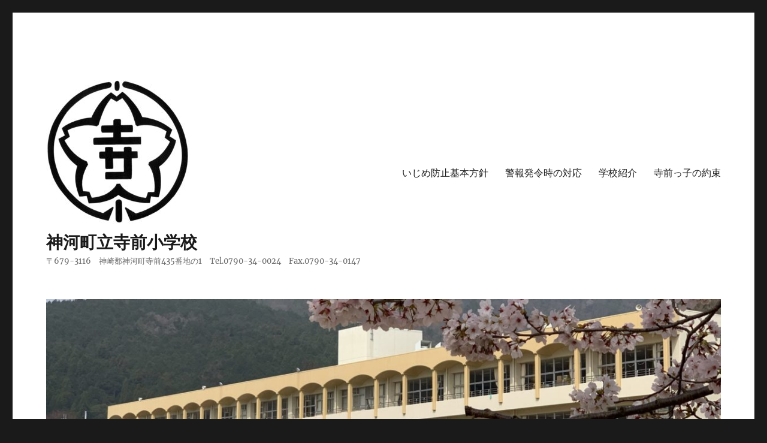

--- FILE ---
content_type: text/html; charset=UTF-8
request_url: https://kamikawa.ed.jp/teramae/?m=202211
body_size: 78872
content:
<!DOCTYPE html>
<html lang="ja" class="no-js">
<head>
	<meta charset="UTF-8">
	<meta name="viewport" content="width=device-width, initial-scale=1.0">
	<link rel="profile" href="https://gmpg.org/xfn/11">
		<script>(function(html){html.className = html.className.replace(/\bno-js\b/,'js')})(document.documentElement);</script>
<title>2022年11月 &#8211; 神河町立寺前小学校</title>
<meta name='robots' content='max-image-preview:large' />
	<style>img:is([sizes="auto" i], [sizes^="auto," i]) { contain-intrinsic-size: 3000px 1500px }</style>
	<link rel="alternate" type="application/rss+xml" title="神河町立寺前小学校 &raquo; フィード" href="https://kamikawa.ed.jp/teramae/?feed=rss2" />
<link rel="alternate" type="application/rss+xml" title="神河町立寺前小学校 &raquo; コメントフィード" href="https://kamikawa.ed.jp/teramae/?feed=comments-rss2" />
<script>
window._wpemojiSettings = {"baseUrl":"https:\/\/s.w.org\/images\/core\/emoji\/16.0.1\/72x72\/","ext":".png","svgUrl":"https:\/\/s.w.org\/images\/core\/emoji\/16.0.1\/svg\/","svgExt":".svg","source":{"concatemoji":"https:\/\/kamikawa.ed.jp\/teramae\/wp-includes\/js\/wp-emoji-release.min.js?ver=6.8.3"}};
/*! This file is auto-generated */
!function(s,n){var o,i,e;function c(e){try{var t={supportTests:e,timestamp:(new Date).valueOf()};sessionStorage.setItem(o,JSON.stringify(t))}catch(e){}}function p(e,t,n){e.clearRect(0,0,e.canvas.width,e.canvas.height),e.fillText(t,0,0);var t=new Uint32Array(e.getImageData(0,0,e.canvas.width,e.canvas.height).data),a=(e.clearRect(0,0,e.canvas.width,e.canvas.height),e.fillText(n,0,0),new Uint32Array(e.getImageData(0,0,e.canvas.width,e.canvas.height).data));return t.every(function(e,t){return e===a[t]})}function u(e,t){e.clearRect(0,0,e.canvas.width,e.canvas.height),e.fillText(t,0,0);for(var n=e.getImageData(16,16,1,1),a=0;a<n.data.length;a++)if(0!==n.data[a])return!1;return!0}function f(e,t,n,a){switch(t){case"flag":return n(e,"\ud83c\udff3\ufe0f\u200d\u26a7\ufe0f","\ud83c\udff3\ufe0f\u200b\u26a7\ufe0f")?!1:!n(e,"\ud83c\udde8\ud83c\uddf6","\ud83c\udde8\u200b\ud83c\uddf6")&&!n(e,"\ud83c\udff4\udb40\udc67\udb40\udc62\udb40\udc65\udb40\udc6e\udb40\udc67\udb40\udc7f","\ud83c\udff4\u200b\udb40\udc67\u200b\udb40\udc62\u200b\udb40\udc65\u200b\udb40\udc6e\u200b\udb40\udc67\u200b\udb40\udc7f");case"emoji":return!a(e,"\ud83e\udedf")}return!1}function g(e,t,n,a){var r="undefined"!=typeof WorkerGlobalScope&&self instanceof WorkerGlobalScope?new OffscreenCanvas(300,150):s.createElement("canvas"),o=r.getContext("2d",{willReadFrequently:!0}),i=(o.textBaseline="top",o.font="600 32px Arial",{});return e.forEach(function(e){i[e]=t(o,e,n,a)}),i}function t(e){var t=s.createElement("script");t.src=e,t.defer=!0,s.head.appendChild(t)}"undefined"!=typeof Promise&&(o="wpEmojiSettingsSupports",i=["flag","emoji"],n.supports={everything:!0,everythingExceptFlag:!0},e=new Promise(function(e){s.addEventListener("DOMContentLoaded",e,{once:!0})}),new Promise(function(t){var n=function(){try{var e=JSON.parse(sessionStorage.getItem(o));if("object"==typeof e&&"number"==typeof e.timestamp&&(new Date).valueOf()<e.timestamp+604800&&"object"==typeof e.supportTests)return e.supportTests}catch(e){}return null}();if(!n){if("undefined"!=typeof Worker&&"undefined"!=typeof OffscreenCanvas&&"undefined"!=typeof URL&&URL.createObjectURL&&"undefined"!=typeof Blob)try{var e="postMessage("+g.toString()+"("+[JSON.stringify(i),f.toString(),p.toString(),u.toString()].join(",")+"));",a=new Blob([e],{type:"text/javascript"}),r=new Worker(URL.createObjectURL(a),{name:"wpTestEmojiSupports"});return void(r.onmessage=function(e){c(n=e.data),r.terminate(),t(n)})}catch(e){}c(n=g(i,f,p,u))}t(n)}).then(function(e){for(var t in e)n.supports[t]=e[t],n.supports.everything=n.supports.everything&&n.supports[t],"flag"!==t&&(n.supports.everythingExceptFlag=n.supports.everythingExceptFlag&&n.supports[t]);n.supports.everythingExceptFlag=n.supports.everythingExceptFlag&&!n.supports.flag,n.DOMReady=!1,n.readyCallback=function(){n.DOMReady=!0}}).then(function(){return e}).then(function(){var e;n.supports.everything||(n.readyCallback(),(e=n.source||{}).concatemoji?t(e.concatemoji):e.wpemoji&&e.twemoji&&(t(e.twemoji),t(e.wpemoji)))}))}((window,document),window._wpemojiSettings);
</script>
<style id='wp-emoji-styles-inline-css'>

	img.wp-smiley, img.emoji {
		display: inline !important;
		border: none !important;
		box-shadow: none !important;
		height: 1em !important;
		width: 1em !important;
		margin: 0 0.07em !important;
		vertical-align: -0.1em !important;
		background: none !important;
		padding: 0 !important;
	}
</style>
<link rel='stylesheet' id='wp-block-library-css' href='https://kamikawa.ed.jp/teramae/wp-includes/css/dist/block-library/style.min.css?ver=6.8.3' media='all' />
<style id='wp-block-library-theme-inline-css'>
.wp-block-audio :where(figcaption){color:#555;font-size:13px;text-align:center}.is-dark-theme .wp-block-audio :where(figcaption){color:#ffffffa6}.wp-block-audio{margin:0 0 1em}.wp-block-code{border:1px solid #ccc;border-radius:4px;font-family:Menlo,Consolas,monaco,monospace;padding:.8em 1em}.wp-block-embed :where(figcaption){color:#555;font-size:13px;text-align:center}.is-dark-theme .wp-block-embed :where(figcaption){color:#ffffffa6}.wp-block-embed{margin:0 0 1em}.blocks-gallery-caption{color:#555;font-size:13px;text-align:center}.is-dark-theme .blocks-gallery-caption{color:#ffffffa6}:root :where(.wp-block-image figcaption){color:#555;font-size:13px;text-align:center}.is-dark-theme :root :where(.wp-block-image figcaption){color:#ffffffa6}.wp-block-image{margin:0 0 1em}.wp-block-pullquote{border-bottom:4px solid;border-top:4px solid;color:currentColor;margin-bottom:1.75em}.wp-block-pullquote cite,.wp-block-pullquote footer,.wp-block-pullquote__citation{color:currentColor;font-size:.8125em;font-style:normal;text-transform:uppercase}.wp-block-quote{border-left:.25em solid;margin:0 0 1.75em;padding-left:1em}.wp-block-quote cite,.wp-block-quote footer{color:currentColor;font-size:.8125em;font-style:normal;position:relative}.wp-block-quote:where(.has-text-align-right){border-left:none;border-right:.25em solid;padding-left:0;padding-right:1em}.wp-block-quote:where(.has-text-align-center){border:none;padding-left:0}.wp-block-quote.is-large,.wp-block-quote.is-style-large,.wp-block-quote:where(.is-style-plain){border:none}.wp-block-search .wp-block-search__label{font-weight:700}.wp-block-search__button{border:1px solid #ccc;padding:.375em .625em}:where(.wp-block-group.has-background){padding:1.25em 2.375em}.wp-block-separator.has-css-opacity{opacity:.4}.wp-block-separator{border:none;border-bottom:2px solid;margin-left:auto;margin-right:auto}.wp-block-separator.has-alpha-channel-opacity{opacity:1}.wp-block-separator:not(.is-style-wide):not(.is-style-dots){width:100px}.wp-block-separator.has-background:not(.is-style-dots){border-bottom:none;height:1px}.wp-block-separator.has-background:not(.is-style-wide):not(.is-style-dots){height:2px}.wp-block-table{margin:0 0 1em}.wp-block-table td,.wp-block-table th{word-break:normal}.wp-block-table :where(figcaption){color:#555;font-size:13px;text-align:center}.is-dark-theme .wp-block-table :where(figcaption){color:#ffffffa6}.wp-block-video :where(figcaption){color:#555;font-size:13px;text-align:center}.is-dark-theme .wp-block-video :where(figcaption){color:#ffffffa6}.wp-block-video{margin:0 0 1em}:root :where(.wp-block-template-part.has-background){margin-bottom:0;margin-top:0;padding:1.25em 2.375em}
</style>
<style id='classic-theme-styles-inline-css'>
/*! This file is auto-generated */
.wp-block-button__link{color:#fff;background-color:#32373c;border-radius:9999px;box-shadow:none;text-decoration:none;padding:calc(.667em + 2px) calc(1.333em + 2px);font-size:1.125em}.wp-block-file__button{background:#32373c;color:#fff;text-decoration:none}
</style>
<style id='global-styles-inline-css'>
:root{--wp--preset--aspect-ratio--square: 1;--wp--preset--aspect-ratio--4-3: 4/3;--wp--preset--aspect-ratio--3-4: 3/4;--wp--preset--aspect-ratio--3-2: 3/2;--wp--preset--aspect-ratio--2-3: 2/3;--wp--preset--aspect-ratio--16-9: 16/9;--wp--preset--aspect-ratio--9-16: 9/16;--wp--preset--color--black: #000000;--wp--preset--color--cyan-bluish-gray: #abb8c3;--wp--preset--color--white: #fff;--wp--preset--color--pale-pink: #f78da7;--wp--preset--color--vivid-red: #cf2e2e;--wp--preset--color--luminous-vivid-orange: #ff6900;--wp--preset--color--luminous-vivid-amber: #fcb900;--wp--preset--color--light-green-cyan: #7bdcb5;--wp--preset--color--vivid-green-cyan: #00d084;--wp--preset--color--pale-cyan-blue: #8ed1fc;--wp--preset--color--vivid-cyan-blue: #0693e3;--wp--preset--color--vivid-purple: #9b51e0;--wp--preset--color--dark-gray: #1a1a1a;--wp--preset--color--medium-gray: #686868;--wp--preset--color--light-gray: #e5e5e5;--wp--preset--color--blue-gray: #4d545c;--wp--preset--color--bright-blue: #007acc;--wp--preset--color--light-blue: #9adffd;--wp--preset--color--dark-brown: #402b30;--wp--preset--color--medium-brown: #774e24;--wp--preset--color--dark-red: #640c1f;--wp--preset--color--bright-red: #ff675f;--wp--preset--color--yellow: #ffef8e;--wp--preset--gradient--vivid-cyan-blue-to-vivid-purple: linear-gradient(135deg,rgba(6,147,227,1) 0%,rgb(155,81,224) 100%);--wp--preset--gradient--light-green-cyan-to-vivid-green-cyan: linear-gradient(135deg,rgb(122,220,180) 0%,rgb(0,208,130) 100%);--wp--preset--gradient--luminous-vivid-amber-to-luminous-vivid-orange: linear-gradient(135deg,rgba(252,185,0,1) 0%,rgba(255,105,0,1) 100%);--wp--preset--gradient--luminous-vivid-orange-to-vivid-red: linear-gradient(135deg,rgba(255,105,0,1) 0%,rgb(207,46,46) 100%);--wp--preset--gradient--very-light-gray-to-cyan-bluish-gray: linear-gradient(135deg,rgb(238,238,238) 0%,rgb(169,184,195) 100%);--wp--preset--gradient--cool-to-warm-spectrum: linear-gradient(135deg,rgb(74,234,220) 0%,rgb(151,120,209) 20%,rgb(207,42,186) 40%,rgb(238,44,130) 60%,rgb(251,105,98) 80%,rgb(254,248,76) 100%);--wp--preset--gradient--blush-light-purple: linear-gradient(135deg,rgb(255,206,236) 0%,rgb(152,150,240) 100%);--wp--preset--gradient--blush-bordeaux: linear-gradient(135deg,rgb(254,205,165) 0%,rgb(254,45,45) 50%,rgb(107,0,62) 100%);--wp--preset--gradient--luminous-dusk: linear-gradient(135deg,rgb(255,203,112) 0%,rgb(199,81,192) 50%,rgb(65,88,208) 100%);--wp--preset--gradient--pale-ocean: linear-gradient(135deg,rgb(255,245,203) 0%,rgb(182,227,212) 50%,rgb(51,167,181) 100%);--wp--preset--gradient--electric-grass: linear-gradient(135deg,rgb(202,248,128) 0%,rgb(113,206,126) 100%);--wp--preset--gradient--midnight: linear-gradient(135deg,rgb(2,3,129) 0%,rgb(40,116,252) 100%);--wp--preset--font-size--small: 13px;--wp--preset--font-size--medium: 20px;--wp--preset--font-size--large: 36px;--wp--preset--font-size--x-large: 42px;--wp--preset--spacing--20: 0.44rem;--wp--preset--spacing--30: 0.67rem;--wp--preset--spacing--40: 1rem;--wp--preset--spacing--50: 1.5rem;--wp--preset--spacing--60: 2.25rem;--wp--preset--spacing--70: 3.38rem;--wp--preset--spacing--80: 5.06rem;--wp--preset--shadow--natural: 6px 6px 9px rgba(0, 0, 0, 0.2);--wp--preset--shadow--deep: 12px 12px 50px rgba(0, 0, 0, 0.4);--wp--preset--shadow--sharp: 6px 6px 0px rgba(0, 0, 0, 0.2);--wp--preset--shadow--outlined: 6px 6px 0px -3px rgba(255, 255, 255, 1), 6px 6px rgba(0, 0, 0, 1);--wp--preset--shadow--crisp: 6px 6px 0px rgba(0, 0, 0, 1);}:where(.is-layout-flex){gap: 0.5em;}:where(.is-layout-grid){gap: 0.5em;}body .is-layout-flex{display: flex;}.is-layout-flex{flex-wrap: wrap;align-items: center;}.is-layout-flex > :is(*, div){margin: 0;}body .is-layout-grid{display: grid;}.is-layout-grid > :is(*, div){margin: 0;}:where(.wp-block-columns.is-layout-flex){gap: 2em;}:where(.wp-block-columns.is-layout-grid){gap: 2em;}:where(.wp-block-post-template.is-layout-flex){gap: 1.25em;}:where(.wp-block-post-template.is-layout-grid){gap: 1.25em;}.has-black-color{color: var(--wp--preset--color--black) !important;}.has-cyan-bluish-gray-color{color: var(--wp--preset--color--cyan-bluish-gray) !important;}.has-white-color{color: var(--wp--preset--color--white) !important;}.has-pale-pink-color{color: var(--wp--preset--color--pale-pink) !important;}.has-vivid-red-color{color: var(--wp--preset--color--vivid-red) !important;}.has-luminous-vivid-orange-color{color: var(--wp--preset--color--luminous-vivid-orange) !important;}.has-luminous-vivid-amber-color{color: var(--wp--preset--color--luminous-vivid-amber) !important;}.has-light-green-cyan-color{color: var(--wp--preset--color--light-green-cyan) !important;}.has-vivid-green-cyan-color{color: var(--wp--preset--color--vivid-green-cyan) !important;}.has-pale-cyan-blue-color{color: var(--wp--preset--color--pale-cyan-blue) !important;}.has-vivid-cyan-blue-color{color: var(--wp--preset--color--vivid-cyan-blue) !important;}.has-vivid-purple-color{color: var(--wp--preset--color--vivid-purple) !important;}.has-black-background-color{background-color: var(--wp--preset--color--black) !important;}.has-cyan-bluish-gray-background-color{background-color: var(--wp--preset--color--cyan-bluish-gray) !important;}.has-white-background-color{background-color: var(--wp--preset--color--white) !important;}.has-pale-pink-background-color{background-color: var(--wp--preset--color--pale-pink) !important;}.has-vivid-red-background-color{background-color: var(--wp--preset--color--vivid-red) !important;}.has-luminous-vivid-orange-background-color{background-color: var(--wp--preset--color--luminous-vivid-orange) !important;}.has-luminous-vivid-amber-background-color{background-color: var(--wp--preset--color--luminous-vivid-amber) !important;}.has-light-green-cyan-background-color{background-color: var(--wp--preset--color--light-green-cyan) !important;}.has-vivid-green-cyan-background-color{background-color: var(--wp--preset--color--vivid-green-cyan) !important;}.has-pale-cyan-blue-background-color{background-color: var(--wp--preset--color--pale-cyan-blue) !important;}.has-vivid-cyan-blue-background-color{background-color: var(--wp--preset--color--vivid-cyan-blue) !important;}.has-vivid-purple-background-color{background-color: var(--wp--preset--color--vivid-purple) !important;}.has-black-border-color{border-color: var(--wp--preset--color--black) !important;}.has-cyan-bluish-gray-border-color{border-color: var(--wp--preset--color--cyan-bluish-gray) !important;}.has-white-border-color{border-color: var(--wp--preset--color--white) !important;}.has-pale-pink-border-color{border-color: var(--wp--preset--color--pale-pink) !important;}.has-vivid-red-border-color{border-color: var(--wp--preset--color--vivid-red) !important;}.has-luminous-vivid-orange-border-color{border-color: var(--wp--preset--color--luminous-vivid-orange) !important;}.has-luminous-vivid-amber-border-color{border-color: var(--wp--preset--color--luminous-vivid-amber) !important;}.has-light-green-cyan-border-color{border-color: var(--wp--preset--color--light-green-cyan) !important;}.has-vivid-green-cyan-border-color{border-color: var(--wp--preset--color--vivid-green-cyan) !important;}.has-pale-cyan-blue-border-color{border-color: var(--wp--preset--color--pale-cyan-blue) !important;}.has-vivid-cyan-blue-border-color{border-color: var(--wp--preset--color--vivid-cyan-blue) !important;}.has-vivid-purple-border-color{border-color: var(--wp--preset--color--vivid-purple) !important;}.has-vivid-cyan-blue-to-vivid-purple-gradient-background{background: var(--wp--preset--gradient--vivid-cyan-blue-to-vivid-purple) !important;}.has-light-green-cyan-to-vivid-green-cyan-gradient-background{background: var(--wp--preset--gradient--light-green-cyan-to-vivid-green-cyan) !important;}.has-luminous-vivid-amber-to-luminous-vivid-orange-gradient-background{background: var(--wp--preset--gradient--luminous-vivid-amber-to-luminous-vivid-orange) !important;}.has-luminous-vivid-orange-to-vivid-red-gradient-background{background: var(--wp--preset--gradient--luminous-vivid-orange-to-vivid-red) !important;}.has-very-light-gray-to-cyan-bluish-gray-gradient-background{background: var(--wp--preset--gradient--very-light-gray-to-cyan-bluish-gray) !important;}.has-cool-to-warm-spectrum-gradient-background{background: var(--wp--preset--gradient--cool-to-warm-spectrum) !important;}.has-blush-light-purple-gradient-background{background: var(--wp--preset--gradient--blush-light-purple) !important;}.has-blush-bordeaux-gradient-background{background: var(--wp--preset--gradient--blush-bordeaux) !important;}.has-luminous-dusk-gradient-background{background: var(--wp--preset--gradient--luminous-dusk) !important;}.has-pale-ocean-gradient-background{background: var(--wp--preset--gradient--pale-ocean) !important;}.has-electric-grass-gradient-background{background: var(--wp--preset--gradient--electric-grass) !important;}.has-midnight-gradient-background{background: var(--wp--preset--gradient--midnight) !important;}.has-small-font-size{font-size: var(--wp--preset--font-size--small) !important;}.has-medium-font-size{font-size: var(--wp--preset--font-size--medium) !important;}.has-large-font-size{font-size: var(--wp--preset--font-size--large) !important;}.has-x-large-font-size{font-size: var(--wp--preset--font-size--x-large) !important;}
:where(.wp-block-post-template.is-layout-flex){gap: 1.25em;}:where(.wp-block-post-template.is-layout-grid){gap: 1.25em;}
:where(.wp-block-columns.is-layout-flex){gap: 2em;}:where(.wp-block-columns.is-layout-grid){gap: 2em;}
:root :where(.wp-block-pullquote){font-size: 1.5em;line-height: 1.6;}
</style>
<link rel='stylesheet' id='twentysixteen-fonts-css' href='https://kamikawa.ed.jp/teramae/wp-content/themes/twentysixteen/fonts/merriweather-plus-montserrat-plus-inconsolata.css?ver=20230328' media='all' />
<link rel='stylesheet' id='genericons-css' href='https://kamikawa.ed.jp/teramae/wp-content/themes/twentysixteen/genericons/genericons.css?ver=20201208' media='all' />
<link rel='stylesheet' id='twentysixteen-style-css' href='https://kamikawa.ed.jp/teramae/wp-content/themes/twentysixteen/style.css?ver=20250715' media='all' />
<link rel='stylesheet' id='twentysixteen-block-style-css' href='https://kamikawa.ed.jp/teramae/wp-content/themes/twentysixteen/css/blocks.css?ver=20240817' media='all' />
<!--[if lt IE 10]>
<link rel='stylesheet' id='twentysixteen-ie-css' href='https://kamikawa.ed.jp/teramae/wp-content/themes/twentysixteen/css/ie.css?ver=20170530' media='all' />
<![endif]-->
<!--[if lt IE 9]>
<link rel='stylesheet' id='twentysixteen-ie8-css' href='https://kamikawa.ed.jp/teramae/wp-content/themes/twentysixteen/css/ie8.css?ver=20170530' media='all' />
<![endif]-->
<!--[if lt IE 8]>
<link rel='stylesheet' id='twentysixteen-ie7-css' href='https://kamikawa.ed.jp/teramae/wp-content/themes/twentysixteen/css/ie7.css?ver=20170530' media='all' />
<![endif]-->
<!--[if lt IE 9]>
<script src="https://kamikawa.ed.jp/teramae/wp-content/themes/twentysixteen/js/html5.js?ver=3.7.3" id="twentysixteen-html5-js"></script>
<![endif]-->
<script src="https://kamikawa.ed.jp/teramae/wp-includes/js/jquery/jquery.min.js?ver=3.7.1" id="jquery-core-js"></script>
<script src="https://kamikawa.ed.jp/teramae/wp-includes/js/jquery/jquery-migrate.min.js?ver=3.4.1" id="jquery-migrate-js"></script>
<script id="twentysixteen-script-js-extra">
var screenReaderText = {"expand":"\u30b5\u30d6\u30e1\u30cb\u30e5\u30fc\u3092\u5c55\u958b","collapse":"\u30b5\u30d6\u30e1\u30cb\u30e5\u30fc\u3092\u9589\u3058\u308b"};
</script>
<script src="https://kamikawa.ed.jp/teramae/wp-content/themes/twentysixteen/js/functions.js?ver=20230629" id="twentysixteen-script-js" defer data-wp-strategy="defer"></script>
<link rel="https://api.w.org/" href="https://kamikawa.ed.jp/teramae/index.php?rest_route=/" /><link rel="EditURI" type="application/rsd+xml" title="RSD" href="https://kamikawa.ed.jp/teramae/xmlrpc.php?rsd" />
<meta name="generator" content="WordPress 6.8.3" />
</head>

<body class="archive date wp-custom-logo wp-embed-responsive wp-theme-twentysixteen no-sidebar hfeed">
<div id="page" class="site">
	<div class="site-inner">
		<a class="skip-link screen-reader-text" href="#content">
			コンテンツへスキップ		</a>

		<header id="masthead" class="site-header">
			<div class="site-header-main">
				<div class="site-branding">
					<a href="https://kamikawa.ed.jp/teramae/" class="custom-logo-link" rel="home"><img width="240" height="240" src="https://kamikawa.ed.jp/teramae/wp-content/uploads/2025/08/cropped-校章-scaled-1.jpg" class="custom-logo" alt="神河町立寺前小学校" decoding="async" fetchpriority="high" srcset="https://kamikawa.ed.jp/teramae/wp-content/uploads/2025/08/cropped-校章-scaled-1.jpg 240w, https://kamikawa.ed.jp/teramae/wp-content/uploads/2025/08/cropped-校章-scaled-1-150x150.jpg 150w" sizes="(max-width: 240px) 85vw, 240px" /></a>																<p class="site-title"><a href="https://kamikawa.ed.jp/teramae/" rel="home" >神河町立寺前小学校</a></p>
												<p class="site-description">〒679-3116　神崎郡神河町寺前435番地の1　Tel.0790-34-0024　Fax.0790-34-0147</p>
									</div><!-- .site-branding -->

									<button id="menu-toggle" class="menu-toggle">メニュー</button>

					<div id="site-header-menu" class="site-header-menu">
													<nav id="site-navigation" class="main-navigation" aria-label="メインメニュー">
								<div class="menu-%e3%83%a1%e3%83%8b%e3%83%a5%e3%83%bc-container"><ul id="menu-%e3%83%a1%e3%83%8b%e3%83%a5%e3%83%bc" class="primary-menu"><li id="menu-item-20" class="menu-item menu-item-type-post_type menu-item-object-page menu-item-20"><a href="https://kamikawa.ed.jp/teramae/?page_id=16">いじめ防止基本方針</a></li>
<li id="menu-item-30" class="menu-item menu-item-type-post_type menu-item-object-page menu-item-30"><a href="https://kamikawa.ed.jp/teramae/?page_id=21">警報発令時の対応</a></li>
<li id="menu-item-32" class="menu-item menu-item-type-post_type menu-item-object-page menu-item-32"><a href="https://kamikawa.ed.jp/teramae/?page_id=23">学校紹介</a></li>
<li id="menu-item-288" class="menu-item menu-item-type-post_type menu-item-object-page menu-item-288"><a href="https://kamikawa.ed.jp/teramae/?page_id=286">寺前っ子の約束</a></li>
</ul></div>							</nav><!-- .main-navigation -->
						
											</div><!-- .site-header-menu -->
							</div><!-- .site-header-main -->

											<div class="header-image">
					<a href="https://kamikawa.ed.jp/teramae/" rel="home" >
						<img src="https://kamikawa.ed.jp/teramae/wp-content/uploads/2021/04/cropped-IMG_0225-scaled-1.jpg" width="1200" height="279" alt="神河町立寺前小学校" sizes="(max-width: 709px) 85vw, (max-width: 909px) 81vw, (max-width: 1362px) 88vw, 1200px" srcset="https://kamikawa.ed.jp/teramae/wp-content/uploads/2021/04/cropped-IMG_0225-scaled-1.jpg 1200w, https://kamikawa.ed.jp/teramae/wp-content/uploads/2021/04/cropped-IMG_0225-scaled-1-300x70.jpg 300w, https://kamikawa.ed.jp/teramae/wp-content/uploads/2021/04/cropped-IMG_0225-scaled-1-1024x238.jpg 1024w, https://kamikawa.ed.jp/teramae/wp-content/uploads/2021/04/cropped-IMG_0225-scaled-1-768x179.jpg 768w" decoding="async" />					</a>
				</div><!-- .header-image -->
					</header><!-- .site-header -->

		<div id="content" class="site-content">

	<div id="primary" class="content-area">
		<main id="main" class="site-main">

		
			<header class="page-header">
				<h1 class="page-title">月: <span>2022年11月</span></h1>			</header><!-- .page-header -->

			
<article id="post-2825" class="post-2825 post type-post status-publish format-standard hentry category-uncategorized">
	<header class="entry-header">
		
		<h2 class="entry-title"><a href="https://kamikawa.ed.jp/teramae/?p=2825" rel="bookmark">３年　校外学習</a></h2>	</header><!-- .entry-header -->

	
	
	<div class="entry-content">
		
<p>３年生は「ひめじ防災プラザ」に行ってきました。</p>



<p>わたしたちが住んでいる神崎郡から１１９番の電話をかけるとまずここにかかります。</p>



<p>わたしたちのくらしを守ってくださる消防署の方々の仕事の様子を見学させていただきました。</p>



<p>児童はお話を聞きながら、改めて大変な仕事だと知りました。</p>



<p>昼からは、姫路自然観察の森へ自然探しに行きました。</p>



<p>夏に行ったときよりも季節が変わり、また違った森の様子を観察することができました。</p>



<p>学んだことを今後の学習にいかしていきます。</p>



<figure class="wp-block-gallery has-nested-images columns-default is-cropped wp-block-gallery-1 is-layout-flex wp-block-gallery-is-layout-flex">
<figure class="wp-block-image size-large"><img decoding="async" width="1024" height="575" data-id="2830" src="https://kamikawa.ed.jp/teramae/wp-content/uploads/2022/11/IMG_9060-1024x575.jpg" alt="" class="wp-image-2830" srcset="https://kamikawa.ed.jp/teramae/wp-content/uploads/2022/11/IMG_9060-1024x575.jpg 1024w, https://kamikawa.ed.jp/teramae/wp-content/uploads/2022/11/IMG_9060-300x169.jpg 300w, https://kamikawa.ed.jp/teramae/wp-content/uploads/2022/11/IMG_9060-768x431.jpg 768w, https://kamikawa.ed.jp/teramae/wp-content/uploads/2022/11/IMG_9060-1536x863.jpg 1536w, https://kamikawa.ed.jp/teramae/wp-content/uploads/2022/11/IMG_9060-2048x1150.jpg 2048w, https://kamikawa.ed.jp/teramae/wp-content/uploads/2022/11/IMG_9060-1200x674.jpg 1200w" sizes="(max-width: 709px) 85vw, (max-width: 909px) 67vw, (max-width: 1362px) 62vw, 840px" /></figure>



<figure class="wp-block-image size-large"><img decoding="async" width="1024" height="575" data-id="2828" src="https://kamikawa.ed.jp/teramae/wp-content/uploads/2022/11/IMG_9064-1024x575.jpg" alt="" class="wp-image-2828" srcset="https://kamikawa.ed.jp/teramae/wp-content/uploads/2022/11/IMG_9064-1024x575.jpg 1024w, https://kamikawa.ed.jp/teramae/wp-content/uploads/2022/11/IMG_9064-300x169.jpg 300w, https://kamikawa.ed.jp/teramae/wp-content/uploads/2022/11/IMG_9064-768x431.jpg 768w, https://kamikawa.ed.jp/teramae/wp-content/uploads/2022/11/IMG_9064-1536x863.jpg 1536w, https://kamikawa.ed.jp/teramae/wp-content/uploads/2022/11/IMG_9064-2048x1150.jpg 2048w, https://kamikawa.ed.jp/teramae/wp-content/uploads/2022/11/IMG_9064-1200x674.jpg 1200w" sizes="(max-width: 709px) 85vw, (max-width: 909px) 67vw, (max-width: 1362px) 62vw, 840px" /></figure>



<figure class="wp-block-image size-large"><img loading="lazy" decoding="async" width="1024" height="575" data-id="2829" src="https://kamikawa.ed.jp/teramae/wp-content/uploads/2022/11/IMG_9083-1024x575.jpg" alt="" class="wp-image-2829" srcset="https://kamikawa.ed.jp/teramae/wp-content/uploads/2022/11/IMG_9083-1024x575.jpg 1024w, https://kamikawa.ed.jp/teramae/wp-content/uploads/2022/11/IMG_9083-300x169.jpg 300w, https://kamikawa.ed.jp/teramae/wp-content/uploads/2022/11/IMG_9083-768x431.jpg 768w, https://kamikawa.ed.jp/teramae/wp-content/uploads/2022/11/IMG_9083-1536x863.jpg 1536w, https://kamikawa.ed.jp/teramae/wp-content/uploads/2022/11/IMG_9083-2048x1150.jpg 2048w, https://kamikawa.ed.jp/teramae/wp-content/uploads/2022/11/IMG_9083-1200x674.jpg 1200w" sizes="auto, (max-width: 709px) 85vw, (max-width: 909px) 67vw, (max-width: 1362px) 62vw, 840px" /></figure>



<figure class="wp-block-image size-large"><img loading="lazy" decoding="async" width="1024" height="575" data-id="2832" src="https://kamikawa.ed.jp/teramae/wp-content/uploads/2022/11/IMG_9108-1024x575.jpg" alt="" class="wp-image-2832" srcset="https://kamikawa.ed.jp/teramae/wp-content/uploads/2022/11/IMG_9108-1024x575.jpg 1024w, https://kamikawa.ed.jp/teramae/wp-content/uploads/2022/11/IMG_9108-300x169.jpg 300w, https://kamikawa.ed.jp/teramae/wp-content/uploads/2022/11/IMG_9108-768x431.jpg 768w, https://kamikawa.ed.jp/teramae/wp-content/uploads/2022/11/IMG_9108-1536x863.jpg 1536w, https://kamikawa.ed.jp/teramae/wp-content/uploads/2022/11/IMG_9108-2048x1150.jpg 2048w, https://kamikawa.ed.jp/teramae/wp-content/uploads/2022/11/IMG_9108-1200x674.jpg 1200w" sizes="auto, (max-width: 709px) 85vw, (max-width: 909px) 67vw, (max-width: 1362px) 62vw, 840px" /></figure>



<figure class="wp-block-image size-large"><img loading="lazy" decoding="async" width="1024" height="575" data-id="2827" src="https://kamikawa.ed.jp/teramae/wp-content/uploads/2022/11/IMG_9095-1024x575.jpg" alt="" class="wp-image-2827" srcset="https://kamikawa.ed.jp/teramae/wp-content/uploads/2022/11/IMG_9095-1024x575.jpg 1024w, https://kamikawa.ed.jp/teramae/wp-content/uploads/2022/11/IMG_9095-300x169.jpg 300w, https://kamikawa.ed.jp/teramae/wp-content/uploads/2022/11/IMG_9095-768x431.jpg 768w, https://kamikawa.ed.jp/teramae/wp-content/uploads/2022/11/IMG_9095-1536x863.jpg 1536w, https://kamikawa.ed.jp/teramae/wp-content/uploads/2022/11/IMG_9095-2048x1150.jpg 2048w, https://kamikawa.ed.jp/teramae/wp-content/uploads/2022/11/IMG_9095-1200x674.jpg 1200w" sizes="auto, (max-width: 709px) 85vw, (max-width: 909px) 67vw, (max-width: 1362px) 62vw, 840px" /></figure>



<figure class="wp-block-image size-large"><img loading="lazy" decoding="async" width="1024" height="575" data-id="2831" src="https://kamikawa.ed.jp/teramae/wp-content/uploads/2022/11/IMG_9081-1024x575.jpg" alt="" class="wp-image-2831" srcset="https://kamikawa.ed.jp/teramae/wp-content/uploads/2022/11/IMG_9081-1024x575.jpg 1024w, https://kamikawa.ed.jp/teramae/wp-content/uploads/2022/11/IMG_9081-300x169.jpg 300w, https://kamikawa.ed.jp/teramae/wp-content/uploads/2022/11/IMG_9081-768x431.jpg 768w, https://kamikawa.ed.jp/teramae/wp-content/uploads/2022/11/IMG_9081-1536x863.jpg 1536w, https://kamikawa.ed.jp/teramae/wp-content/uploads/2022/11/IMG_9081-2048x1150.jpg 2048w, https://kamikawa.ed.jp/teramae/wp-content/uploads/2022/11/IMG_9081-1200x674.jpg 1200w" sizes="auto, (max-width: 709px) 85vw, (max-width: 909px) 67vw, (max-width: 1362px) 62vw, 840px" /></figure>
</figure>
	</div><!-- .entry-content -->

	<footer class="entry-footer">
		<span class="byline"><img alt='' src='https://secure.gravatar.com/avatar/6ddd6925101fcfc4cd5a00ae1c6883058a0d7c8b580b599b91bf37c13d706f7e?s=49&#038;d=mm&#038;r=g' srcset='https://secure.gravatar.com/avatar/6ddd6925101fcfc4cd5a00ae1c6883058a0d7c8b580b599b91bf37c13d706f7e?s=98&#038;d=mm&#038;r=g 2x' class='avatar avatar-49 photo' height='49' width='49' loading='lazy' decoding='async'/><span class="screen-reader-text">投稿者 </span><span class="author vcard"><a class="url fn n" href="https://kamikawa.ed.jp/teramae/?author=1">webmaster-teramae@kamikawa.ed.jp</a></span></span><span class="posted-on"><span class="screen-reader-text">投稿日: </span><a href="https://kamikawa.ed.jp/teramae/?p=2825" rel="bookmark"><time class="entry-date published" datetime="2022-11-30T16:24:17+09:00">2022年11月30日</time><time class="updated" datetime="2022-12-01T16:37:16+09:00">2022年12月1日</time></a></span>			</footer><!-- .entry-footer -->
</article><!-- #post-2825 -->

<article id="post-2806" class="post-2806 post type-post status-publish format-standard hentry category-uncategorized">
	<header class="entry-header">
		
		<h2 class="entry-title"><a href="https://kamikawa.ed.jp/teramae/?p=2806" rel="bookmark">読書タイム</a></h2>	</header><!-- .entry-header -->

	
	
	<div class="entry-content">
		
<p>朝の読書タイムの様子です。</p>



<p>自分の読みたい本を図書室から選んで読んでいます。</p>



<p>静かに読書に取り組み、本の世界を満喫しています。</p>



<figure class="wp-block-gallery has-nested-images columns-default is-cropped wp-block-gallery-2 is-layout-flex wp-block-gallery-is-layout-flex">
<figure class="wp-block-image size-large"><img loading="lazy" decoding="async" width="1024" height="768" data-id="2811" src="https://kamikawa.ed.jp/teramae/wp-content/uploads/2022/11/DSC07257-1024x768.jpg" alt="" class="wp-image-2811" srcset="https://kamikawa.ed.jp/teramae/wp-content/uploads/2022/11/DSC07257-1024x768.jpg 1024w, https://kamikawa.ed.jp/teramae/wp-content/uploads/2022/11/DSC07257-300x225.jpg 300w, https://kamikawa.ed.jp/teramae/wp-content/uploads/2022/11/DSC07257-768x576.jpg 768w, https://kamikawa.ed.jp/teramae/wp-content/uploads/2022/11/DSC07257-1536x1152.jpg 1536w, https://kamikawa.ed.jp/teramae/wp-content/uploads/2022/11/DSC07257-2048x1536.jpg 2048w, https://kamikawa.ed.jp/teramae/wp-content/uploads/2022/11/DSC07257-1200x900.jpg 1200w" sizes="auto, (max-width: 709px) 85vw, (max-width: 909px) 67vw, (max-width: 1362px) 62vw, 840px" /></figure>



<figure class="wp-block-image size-large"><img loading="lazy" decoding="async" width="1024" height="768" data-id="2809" src="https://kamikawa.ed.jp/teramae/wp-content/uploads/2022/11/DSC07258-1024x768.jpg" alt="" class="wp-image-2809" srcset="https://kamikawa.ed.jp/teramae/wp-content/uploads/2022/11/DSC07258-1024x768.jpg 1024w, https://kamikawa.ed.jp/teramae/wp-content/uploads/2022/11/DSC07258-300x225.jpg 300w, https://kamikawa.ed.jp/teramae/wp-content/uploads/2022/11/DSC07258-768x576.jpg 768w, https://kamikawa.ed.jp/teramae/wp-content/uploads/2022/11/DSC07258-1536x1152.jpg 1536w, https://kamikawa.ed.jp/teramae/wp-content/uploads/2022/11/DSC07258-2048x1536.jpg 2048w, https://kamikawa.ed.jp/teramae/wp-content/uploads/2022/11/DSC07258-1200x900.jpg 1200w" sizes="auto, (max-width: 709px) 85vw, (max-width: 909px) 67vw, (max-width: 1362px) 62vw, 840px" /></figure>



<figure class="wp-block-image size-large"><img loading="lazy" decoding="async" width="1024" height="768" data-id="2810" src="https://kamikawa.ed.jp/teramae/wp-content/uploads/2022/11/DSC07261-1024x768.jpg" alt="" class="wp-image-2810" srcset="https://kamikawa.ed.jp/teramae/wp-content/uploads/2022/11/DSC07261-1024x768.jpg 1024w, https://kamikawa.ed.jp/teramae/wp-content/uploads/2022/11/DSC07261-300x225.jpg 300w, https://kamikawa.ed.jp/teramae/wp-content/uploads/2022/11/DSC07261-768x576.jpg 768w, https://kamikawa.ed.jp/teramae/wp-content/uploads/2022/11/DSC07261-1536x1152.jpg 1536w, https://kamikawa.ed.jp/teramae/wp-content/uploads/2022/11/DSC07261-2048x1536.jpg 2048w, https://kamikawa.ed.jp/teramae/wp-content/uploads/2022/11/DSC07261-1200x900.jpg 1200w" sizes="auto, (max-width: 709px) 85vw, (max-width: 909px) 67vw, (max-width: 1362px) 62vw, 840px" /></figure>
</figure>



<p></p>
	</div><!-- .entry-content -->

	<footer class="entry-footer">
		<span class="byline"><img alt='' src='https://secure.gravatar.com/avatar/6ddd6925101fcfc4cd5a00ae1c6883058a0d7c8b580b599b91bf37c13d706f7e?s=49&#038;d=mm&#038;r=g' srcset='https://secure.gravatar.com/avatar/6ddd6925101fcfc4cd5a00ae1c6883058a0d7c8b580b599b91bf37c13d706f7e?s=98&#038;d=mm&#038;r=g 2x' class='avatar avatar-49 photo' height='49' width='49' loading='lazy' decoding='async'/><span class="screen-reader-text">投稿者 </span><span class="author vcard"><a class="url fn n" href="https://kamikawa.ed.jp/teramae/?author=1">webmaster-teramae@kamikawa.ed.jp</a></span></span><span class="posted-on"><span class="screen-reader-text">投稿日: </span><a href="https://kamikawa.ed.jp/teramae/?p=2806" rel="bookmark"><time class="entry-date published" datetime="2022-11-29T16:23:33+09:00">2022年11月29日</time><time class="updated" datetime="2022-12-01T16:25:12+09:00">2022年12月1日</time></a></span>			</footer><!-- .entry-footer -->
</article><!-- #post-2806 -->

<article id="post-2805" class="post-2805 post type-post status-publish format-standard hentry category-uncategorized">
	<header class="entry-header">
		
		<h2 class="entry-title"><a href="https://kamikawa.ed.jp/teramae/?p=2805" rel="bookmark">５・６年　試走</a></h2>	</header><!-- .entry-header -->

	
	
	<div class="entry-content">
		
<p>マラソン大会に向けて試走をしています。</p>



<p>高学年は２㎞の距離を走っていきます。</p>



<p>今日の試走は天気が晴れで、とても走りやすい日でした。</p>



<p>試走ということでしたが、６年生は５年生の時の記録を超えようとがんばりました。</p>



<p>５年生は初めての２㎞の距離を一生懸命走りきりました。</p>



<figure class="wp-block-gallery has-nested-images columns-default is-cropped wp-block-gallery-3 is-layout-flex wp-block-gallery-is-layout-flex">
<figure class="wp-block-image size-large"><img loading="lazy" decoding="async" width="1024" height="768" data-id="2812" src="https://kamikawa.ed.jp/teramae/wp-content/uploads/2022/11/DSC07248-1024x768.jpg" alt="" class="wp-image-2812" srcset="https://kamikawa.ed.jp/teramae/wp-content/uploads/2022/11/DSC07248-1024x768.jpg 1024w, https://kamikawa.ed.jp/teramae/wp-content/uploads/2022/11/DSC07248-300x225.jpg 300w, https://kamikawa.ed.jp/teramae/wp-content/uploads/2022/11/DSC07248-768x576.jpg 768w, https://kamikawa.ed.jp/teramae/wp-content/uploads/2022/11/DSC07248-1536x1152.jpg 1536w, https://kamikawa.ed.jp/teramae/wp-content/uploads/2022/11/DSC07248-2048x1536.jpg 2048w, https://kamikawa.ed.jp/teramae/wp-content/uploads/2022/11/DSC07248-1200x900.jpg 1200w" sizes="auto, (max-width: 709px) 85vw, (max-width: 909px) 67vw, (max-width: 1362px) 62vw, 840px" /></figure>



<figure class="wp-block-image size-large"><img loading="lazy" decoding="async" width="1024" height="768" data-id="2814" src="https://kamikawa.ed.jp/teramae/wp-content/uploads/2022/11/DSC07252-1024x768.jpg" alt="" class="wp-image-2814" srcset="https://kamikawa.ed.jp/teramae/wp-content/uploads/2022/11/DSC07252-1024x768.jpg 1024w, https://kamikawa.ed.jp/teramae/wp-content/uploads/2022/11/DSC07252-300x225.jpg 300w, https://kamikawa.ed.jp/teramae/wp-content/uploads/2022/11/DSC07252-768x576.jpg 768w, https://kamikawa.ed.jp/teramae/wp-content/uploads/2022/11/DSC07252-1536x1152.jpg 1536w, https://kamikawa.ed.jp/teramae/wp-content/uploads/2022/11/DSC07252-2048x1536.jpg 2048w, https://kamikawa.ed.jp/teramae/wp-content/uploads/2022/11/DSC07252-1200x900.jpg 1200w" sizes="auto, (max-width: 709px) 85vw, (max-width: 909px) 67vw, (max-width: 1362px) 62vw, 840px" /></figure>
</figure>
	</div><!-- .entry-content -->

	<footer class="entry-footer">
		<span class="byline"><img alt='' src='https://secure.gravatar.com/avatar/6ddd6925101fcfc4cd5a00ae1c6883058a0d7c8b580b599b91bf37c13d706f7e?s=49&#038;d=mm&#038;r=g' srcset='https://secure.gravatar.com/avatar/6ddd6925101fcfc4cd5a00ae1c6883058a0d7c8b580b599b91bf37c13d706f7e?s=98&#038;d=mm&#038;r=g 2x' class='avatar avatar-49 photo' height='49' width='49' loading='lazy' decoding='async'/><span class="screen-reader-text">投稿者 </span><span class="author vcard"><a class="url fn n" href="https://kamikawa.ed.jp/teramae/?author=1">webmaster-teramae@kamikawa.ed.jp</a></span></span><span class="posted-on"><span class="screen-reader-text">投稿日: </span><a href="https://kamikawa.ed.jp/teramae/?p=2805" rel="bookmark"><time class="entry-date published" datetime="2022-11-28T20:50:00+09:00">2022年11月28日</time><time class="updated" datetime="2022-12-01T16:26:30+09:00">2022年12月1日</time></a></span>			</footer><!-- .entry-footer -->
</article><!-- #post-2805 -->

<article id="post-2801" class="post-2801 post type-post status-publish format-standard hentry category-uncategorized">
	<header class="entry-header">
		
		<h2 class="entry-title"><a href="https://kamikawa.ed.jp/teramae/?p=2801" rel="bookmark">クラブ</a></h2>	</header><!-- .entry-header -->

	
	
	<div class="entry-content">
		
<p>本日はクラブ活動がありました。</p>



<p>児童は久しぶりのクラブ活動を楽しみにしていました。</p>



<p>外で活動するのには寒い時期ですが、元気に活動する様子が見られました。</p>



<p>半袖半ズボンになって、寒さに負けない姿があります。</p>



<figure class="wp-block-gallery has-nested-images columns-default is-cropped wp-block-gallery-4 is-layout-flex wp-block-gallery-is-layout-flex">
<figure class="wp-block-image size-large"><img loading="lazy" decoding="async" width="1024" height="768" data-id="2818" src="https://kamikawa.ed.jp/teramae/wp-content/uploads/2022/11/DSC01840-1024x768.jpg" alt="" class="wp-image-2818" srcset="https://kamikawa.ed.jp/teramae/wp-content/uploads/2022/11/DSC01840-1024x768.jpg 1024w, https://kamikawa.ed.jp/teramae/wp-content/uploads/2022/11/DSC01840-300x225.jpg 300w, https://kamikawa.ed.jp/teramae/wp-content/uploads/2022/11/DSC01840-768x576.jpg 768w, https://kamikawa.ed.jp/teramae/wp-content/uploads/2022/11/DSC01840-1536x1152.jpg 1536w, https://kamikawa.ed.jp/teramae/wp-content/uploads/2022/11/DSC01840-2048x1536.jpg 2048w, https://kamikawa.ed.jp/teramae/wp-content/uploads/2022/11/DSC01840-1200x900.jpg 1200w" sizes="auto, (max-width: 709px) 85vw, (max-width: 909px) 67vw, (max-width: 1362px) 62vw, 840px" /></figure>



<figure class="wp-block-image size-large"><img loading="lazy" decoding="async" width="1024" height="768" data-id="2820" src="https://kamikawa.ed.jp/teramae/wp-content/uploads/2022/11/DSC01843-1-1024x768.jpg" alt="" class="wp-image-2820" srcset="https://kamikawa.ed.jp/teramae/wp-content/uploads/2022/11/DSC01843-1-1024x768.jpg 1024w, https://kamikawa.ed.jp/teramae/wp-content/uploads/2022/11/DSC01843-1-300x225.jpg 300w, https://kamikawa.ed.jp/teramae/wp-content/uploads/2022/11/DSC01843-1-768x576.jpg 768w, https://kamikawa.ed.jp/teramae/wp-content/uploads/2022/11/DSC01843-1-1536x1152.jpg 1536w, https://kamikawa.ed.jp/teramae/wp-content/uploads/2022/11/DSC01843-1-2048x1536.jpg 2048w, https://kamikawa.ed.jp/teramae/wp-content/uploads/2022/11/DSC01843-1-1200x900.jpg 1200w" sizes="auto, (max-width: 709px) 85vw, (max-width: 909px) 67vw, (max-width: 1362px) 62vw, 840px" /></figure>



<figure class="wp-block-image size-large"><img loading="lazy" decoding="async" width="1024" height="768" data-id="2819" src="https://kamikawa.ed.jp/teramae/wp-content/uploads/2022/11/DSC01842-1024x768.jpg" alt="" class="wp-image-2819" srcset="https://kamikawa.ed.jp/teramae/wp-content/uploads/2022/11/DSC01842-1024x768.jpg 1024w, https://kamikawa.ed.jp/teramae/wp-content/uploads/2022/11/DSC01842-300x225.jpg 300w, https://kamikawa.ed.jp/teramae/wp-content/uploads/2022/11/DSC01842-768x576.jpg 768w, https://kamikawa.ed.jp/teramae/wp-content/uploads/2022/11/DSC01842-1536x1152.jpg 1536w, https://kamikawa.ed.jp/teramae/wp-content/uploads/2022/11/DSC01842-2048x1536.jpg 2048w, https://kamikawa.ed.jp/teramae/wp-content/uploads/2022/11/DSC01842-1200x900.jpg 1200w" sizes="auto, (max-width: 709px) 85vw, (max-width: 909px) 67vw, (max-width: 1362px) 62vw, 840px" /></figure>
</figure>
	</div><!-- .entry-content -->

	<footer class="entry-footer">
		<span class="byline"><img alt='' src='https://secure.gravatar.com/avatar/6ddd6925101fcfc4cd5a00ae1c6883058a0d7c8b580b599b91bf37c13d706f7e?s=49&#038;d=mm&#038;r=g' srcset='https://secure.gravatar.com/avatar/6ddd6925101fcfc4cd5a00ae1c6883058a0d7c8b580b599b91bf37c13d706f7e?s=98&#038;d=mm&#038;r=g 2x' class='avatar avatar-49 photo' height='49' width='49' loading='lazy' decoding='async'/><span class="screen-reader-text">投稿者 </span><span class="author vcard"><a class="url fn n" href="https://kamikawa.ed.jp/teramae/?author=1">webmaster-teramae@kamikawa.ed.jp</a></span></span><span class="posted-on"><span class="screen-reader-text">投稿日: </span><a href="https://kamikawa.ed.jp/teramae/?p=2801" rel="bookmark"><time class="entry-date published" datetime="2022-11-28T17:01:53+09:00">2022年11月28日</time><time class="updated" datetime="2022-12-01T16:23:13+09:00">2022年12月1日</time></a></span>			</footer><!-- .entry-footer -->
</article><!-- #post-2801 -->

<article id="post-2794" class="post-2794 post type-post status-publish format-standard hentry category-uncategorized">
	<header class="entry-header">
		
		<h2 class="entry-title"><a href="https://kamikawa.ed.jp/teramae/?p=2794" rel="bookmark">児童集会</a></h2>	</header><!-- .entry-header -->

	
	
	<div class="entry-content">
		
<p>今朝の児童集会では広報委員会と図書委員会が発表しました。</p>



<p>広報委員会は子ども新聞の紹介をしました。</p>



<p>子ども新聞は低学年から高学年までが見ることができ、</p>



<p>おもしろい記事や学習に関する記事など、いろいろな記事があることを教えてくれました。</p>



<p>図書委員会は図書室を利用して、パズルを完成させようという企画を発表しました。</p>



<p>たくさん図書室を利用して、本に親しんでほしい思いが伝わってきました。</p>



<p>全校みんなでパズルを完成させましょう。</p>



<figure class="wp-block-gallery has-nested-images columns-default is-cropped wp-block-gallery-5 is-layout-flex wp-block-gallery-is-layout-flex">
<figure class="wp-block-image size-large"><img loading="lazy" decoding="async" width="1024" height="768" data-id="2798" src="https://kamikawa.ed.jp/teramae/wp-content/uploads/2022/11/DSC07215-1024x768.jpg" alt="" class="wp-image-2798" srcset="https://kamikawa.ed.jp/teramae/wp-content/uploads/2022/11/DSC07215-1024x768.jpg 1024w, https://kamikawa.ed.jp/teramae/wp-content/uploads/2022/11/DSC07215-300x225.jpg 300w, https://kamikawa.ed.jp/teramae/wp-content/uploads/2022/11/DSC07215-768x576.jpg 768w, https://kamikawa.ed.jp/teramae/wp-content/uploads/2022/11/DSC07215-1536x1152.jpg 1536w, https://kamikawa.ed.jp/teramae/wp-content/uploads/2022/11/DSC07215-2048x1536.jpg 2048w, https://kamikawa.ed.jp/teramae/wp-content/uploads/2022/11/DSC07215-1200x900.jpg 1200w" sizes="auto, (max-width: 709px) 85vw, (max-width: 909px) 67vw, (max-width: 1362px) 62vw, 840px" /></figure>



<figure class="wp-block-image size-large"><img loading="lazy" decoding="async" width="1024" height="768" data-id="2796" src="https://kamikawa.ed.jp/teramae/wp-content/uploads/2022/11/DSC07219-1024x768.jpg" alt="" class="wp-image-2796" srcset="https://kamikawa.ed.jp/teramae/wp-content/uploads/2022/11/DSC07219-1024x768.jpg 1024w, https://kamikawa.ed.jp/teramae/wp-content/uploads/2022/11/DSC07219-300x225.jpg 300w, https://kamikawa.ed.jp/teramae/wp-content/uploads/2022/11/DSC07219-768x576.jpg 768w, https://kamikawa.ed.jp/teramae/wp-content/uploads/2022/11/DSC07219-1536x1152.jpg 1536w, https://kamikawa.ed.jp/teramae/wp-content/uploads/2022/11/DSC07219-2048x1536.jpg 2048w, https://kamikawa.ed.jp/teramae/wp-content/uploads/2022/11/DSC07219-1200x900.jpg 1200w" sizes="auto, (max-width: 709px) 85vw, (max-width: 909px) 67vw, (max-width: 1362px) 62vw, 840px" /></figure>



<figure class="wp-block-image size-large"><img loading="lazy" decoding="async" width="1024" height="768" data-id="2797" src="https://kamikawa.ed.jp/teramae/wp-content/uploads/2022/11/DSC07222-1024x768.jpg" alt="" class="wp-image-2797" srcset="https://kamikawa.ed.jp/teramae/wp-content/uploads/2022/11/DSC07222-1024x768.jpg 1024w, https://kamikawa.ed.jp/teramae/wp-content/uploads/2022/11/DSC07222-300x225.jpg 300w, https://kamikawa.ed.jp/teramae/wp-content/uploads/2022/11/DSC07222-768x576.jpg 768w, https://kamikawa.ed.jp/teramae/wp-content/uploads/2022/11/DSC07222-1536x1152.jpg 1536w, https://kamikawa.ed.jp/teramae/wp-content/uploads/2022/11/DSC07222-2048x1536.jpg 2048w, https://kamikawa.ed.jp/teramae/wp-content/uploads/2022/11/DSC07222-1200x900.jpg 1200w" sizes="auto, (max-width: 709px) 85vw, (max-width: 909px) 67vw, (max-width: 1362px) 62vw, 840px" /></figure>
</figure>
	</div><!-- .entry-content -->

	<footer class="entry-footer">
		<span class="byline"><img alt='' src='https://secure.gravatar.com/avatar/6ddd6925101fcfc4cd5a00ae1c6883058a0d7c8b580b599b91bf37c13d706f7e?s=49&#038;d=mm&#038;r=g' srcset='https://secure.gravatar.com/avatar/6ddd6925101fcfc4cd5a00ae1c6883058a0d7c8b580b599b91bf37c13d706f7e?s=98&#038;d=mm&#038;r=g 2x' class='avatar avatar-49 photo' height='49' width='49' loading='lazy' decoding='async'/><span class="screen-reader-text">投稿者 </span><span class="author vcard"><a class="url fn n" href="https://kamikawa.ed.jp/teramae/?author=1">webmaster-teramae@kamikawa.ed.jp</a></span></span><span class="posted-on"><span class="screen-reader-text">投稿日: </span><a href="https://kamikawa.ed.jp/teramae/?p=2794" rel="bookmark"><time class="entry-date published updated" datetime="2022-11-25T19:58:01+09:00">2022年11月25日</time></a></span>			</footer><!-- .entry-footer -->
</article><!-- #post-2794 -->

<article id="post-2786" class="post-2786 post type-post status-publish format-standard hentry category-uncategorized">
	<header class="entry-header">
		
		<h2 class="entry-title"><a href="https://kamikawa.ed.jp/teramae/?p=2786" rel="bookmark">ドッジボール大会</a></h2>	</header><!-- .entry-header -->

	
	
	<div class="entry-content">
		
<p>体育委員会は、全校ドッジボール大会を企画しました。</p>



<p>学年対抗で試合をしていきました。</p>



<p>１年生ＶＳ２年生・３年生ＶＳ４年生・５年生ＶＳ６年生。</p>



<p>来週に試合が続いていきます。</p>



<p>どの学年が優勝するのか楽しみです。</p>



<figure class="wp-block-gallery has-nested-images columns-default is-cropped wp-block-gallery-6 is-layout-flex wp-block-gallery-is-layout-flex">
<figure class="wp-block-image size-large"><img loading="lazy" decoding="async" width="1024" height="768" data-id="2790" src="https://kamikawa.ed.jp/teramae/wp-content/uploads/2022/11/DSC03154-1024x768.jpg" alt="" class="wp-image-2790" srcset="https://kamikawa.ed.jp/teramae/wp-content/uploads/2022/11/DSC03154-1024x768.jpg 1024w, https://kamikawa.ed.jp/teramae/wp-content/uploads/2022/11/DSC03154-300x225.jpg 300w, https://kamikawa.ed.jp/teramae/wp-content/uploads/2022/11/DSC03154-768x576.jpg 768w, https://kamikawa.ed.jp/teramae/wp-content/uploads/2022/11/DSC03154-1536x1152.jpg 1536w, https://kamikawa.ed.jp/teramae/wp-content/uploads/2022/11/DSC03154-2048x1536.jpg 2048w, https://kamikawa.ed.jp/teramae/wp-content/uploads/2022/11/DSC03154-1200x900.jpg 1200w" sizes="auto, (max-width: 709px) 85vw, (max-width: 909px) 67vw, (max-width: 1362px) 62vw, 840px" /></figure>



<figure class="wp-block-image size-large"><img loading="lazy" decoding="async" width="1024" height="768" data-id="2789" src="https://kamikawa.ed.jp/teramae/wp-content/uploads/2022/11/DSC03151-1024x768.jpg" alt="" class="wp-image-2789" srcset="https://kamikawa.ed.jp/teramae/wp-content/uploads/2022/11/DSC03151-1024x768.jpg 1024w, https://kamikawa.ed.jp/teramae/wp-content/uploads/2022/11/DSC03151-300x225.jpg 300w, https://kamikawa.ed.jp/teramae/wp-content/uploads/2022/11/DSC03151-768x576.jpg 768w, https://kamikawa.ed.jp/teramae/wp-content/uploads/2022/11/DSC03151-1536x1152.jpg 1536w, https://kamikawa.ed.jp/teramae/wp-content/uploads/2022/11/DSC03151-2048x1536.jpg 2048w, https://kamikawa.ed.jp/teramae/wp-content/uploads/2022/11/DSC03151-1200x900.jpg 1200w" sizes="auto, (max-width: 709px) 85vw, (max-width: 909px) 67vw, (max-width: 1362px) 62vw, 840px" /></figure>



<figure class="wp-block-image size-large"><img loading="lazy" decoding="async" width="1024" height="768" data-id="2791" src="https://kamikawa.ed.jp/teramae/wp-content/uploads/2022/11/DSC03145-1024x768.jpg" alt="" class="wp-image-2791" srcset="https://kamikawa.ed.jp/teramae/wp-content/uploads/2022/11/DSC03145-1024x768.jpg 1024w, https://kamikawa.ed.jp/teramae/wp-content/uploads/2022/11/DSC03145-300x225.jpg 300w, https://kamikawa.ed.jp/teramae/wp-content/uploads/2022/11/DSC03145-768x576.jpg 768w, https://kamikawa.ed.jp/teramae/wp-content/uploads/2022/11/DSC03145-1536x1152.jpg 1536w, https://kamikawa.ed.jp/teramae/wp-content/uploads/2022/11/DSC03145-2048x1536.jpg 2048w, https://kamikawa.ed.jp/teramae/wp-content/uploads/2022/11/DSC03145-1200x900.jpg 1200w" sizes="auto, (max-width: 709px) 85vw, (max-width: 909px) 67vw, (max-width: 1362px) 62vw, 840px" /></figure>
</figure>
	</div><!-- .entry-content -->

	<footer class="entry-footer">
		<span class="byline"><img alt='' src='https://secure.gravatar.com/avatar/6ddd6925101fcfc4cd5a00ae1c6883058a0d7c8b580b599b91bf37c13d706f7e?s=49&#038;d=mm&#038;r=g' srcset='https://secure.gravatar.com/avatar/6ddd6925101fcfc4cd5a00ae1c6883058a0d7c8b580b599b91bf37c13d706f7e?s=98&#038;d=mm&#038;r=g 2x' class='avatar avatar-49 photo' height='49' width='49' loading='lazy' decoding='async'/><span class="screen-reader-text">投稿者 </span><span class="author vcard"><a class="url fn n" href="https://kamikawa.ed.jp/teramae/?author=1">webmaster-teramae@kamikawa.ed.jp</a></span></span><span class="posted-on"><span class="screen-reader-text">投稿日: </span><a href="https://kamikawa.ed.jp/teramae/?p=2786" rel="bookmark"><time class="entry-date published" datetime="2022-11-24T19:58:15+09:00">2022年11月24日</time><time class="updated" datetime="2022-11-25T19:59:18+09:00">2022年11月25日</time></a></span>			</footer><!-- .entry-footer -->
</article><!-- #post-2786 -->

<article id="post-2777" class="post-2777 post type-post status-publish format-standard hentry category-uncategorized">
	<header class="entry-header">
		
		<h2 class="entry-title"><a href="https://kamikawa.ed.jp/teramae/?p=2777" rel="bookmark">寺小っ子体験塾「お菓子つくり」</a></h2>	</header><!-- .entry-header -->

	
	
	<div class="entry-content">
		
<p>高橋栄養士さんを迎えて、お菓子作りをしました。</p>



<p>「アップルパイ」と大分県の郷土調理「じりやき」をつくりました。</p>



<p>４・５・６年生の異学年による班で活動しました。</p>



<p>初めて調理実習をする４年生。テキパキと動く５年生。４・５年生を引っ張る６年生。</p>



<p>協力して、「アップルパイ」と「じりやき」を完成させました。</p>



<p>できあがったものは、家に持ち帰りました。</p>



<figure class="wp-block-gallery has-nested-images columns-default is-cropped wp-block-gallery-7 is-layout-flex wp-block-gallery-is-layout-flex">
<figure class="wp-block-image size-large"><img loading="lazy" decoding="async" width="1024" height="768" data-id="2779" src="https://kamikawa.ed.jp/teramae/wp-content/uploads/2022/11/DSC07189-1024x768.jpg" alt="" class="wp-image-2779" srcset="https://kamikawa.ed.jp/teramae/wp-content/uploads/2022/11/DSC07189-1024x768.jpg 1024w, https://kamikawa.ed.jp/teramae/wp-content/uploads/2022/11/DSC07189-300x225.jpg 300w, https://kamikawa.ed.jp/teramae/wp-content/uploads/2022/11/DSC07189-768x576.jpg 768w, https://kamikawa.ed.jp/teramae/wp-content/uploads/2022/11/DSC07189-1536x1152.jpg 1536w, https://kamikawa.ed.jp/teramae/wp-content/uploads/2022/11/DSC07189-2048x1536.jpg 2048w, https://kamikawa.ed.jp/teramae/wp-content/uploads/2022/11/DSC07189-1200x900.jpg 1200w" sizes="auto, (max-width: 709px) 85vw, (max-width: 909px) 67vw, (max-width: 1362px) 62vw, 840px" /></figure>



<figure class="wp-block-image size-large"><img loading="lazy" decoding="async" width="1024" height="768" data-id="2780" src="https://kamikawa.ed.jp/teramae/wp-content/uploads/2022/11/DSC07206-1024x768.jpg" alt="" class="wp-image-2780" srcset="https://kamikawa.ed.jp/teramae/wp-content/uploads/2022/11/DSC07206-1024x768.jpg 1024w, https://kamikawa.ed.jp/teramae/wp-content/uploads/2022/11/DSC07206-300x225.jpg 300w, https://kamikawa.ed.jp/teramae/wp-content/uploads/2022/11/DSC07206-768x576.jpg 768w, https://kamikawa.ed.jp/teramae/wp-content/uploads/2022/11/DSC07206-1536x1152.jpg 1536w, https://kamikawa.ed.jp/teramae/wp-content/uploads/2022/11/DSC07206-2048x1536.jpg 2048w, https://kamikawa.ed.jp/teramae/wp-content/uploads/2022/11/DSC07206-1200x900.jpg 1200w" sizes="auto, (max-width: 709px) 85vw, (max-width: 909px) 67vw, (max-width: 1362px) 62vw, 840px" /></figure>



<figure class="wp-block-image size-large"><img loading="lazy" decoding="async" width="1024" height="768" data-id="2781" src="https://kamikawa.ed.jp/teramae/wp-content/uploads/2022/11/DSC07214-1024x768.jpg" alt="" class="wp-image-2781" srcset="https://kamikawa.ed.jp/teramae/wp-content/uploads/2022/11/DSC07214-1024x768.jpg 1024w, https://kamikawa.ed.jp/teramae/wp-content/uploads/2022/11/DSC07214-300x225.jpg 300w, https://kamikawa.ed.jp/teramae/wp-content/uploads/2022/11/DSC07214-768x576.jpg 768w, https://kamikawa.ed.jp/teramae/wp-content/uploads/2022/11/DSC07214-1536x1152.jpg 1536w, https://kamikawa.ed.jp/teramae/wp-content/uploads/2022/11/DSC07214-2048x1536.jpg 2048w, https://kamikawa.ed.jp/teramae/wp-content/uploads/2022/11/DSC07214-1200x900.jpg 1200w" sizes="auto, (max-width: 709px) 85vw, (max-width: 909px) 67vw, (max-width: 1362px) 62vw, 840px" /></figure>
</figure>
	</div><!-- .entry-content -->

	<footer class="entry-footer">
		<span class="byline"><img alt='' src='https://secure.gravatar.com/avatar/6ddd6925101fcfc4cd5a00ae1c6883058a0d7c8b580b599b91bf37c13d706f7e?s=49&#038;d=mm&#038;r=g' srcset='https://secure.gravatar.com/avatar/6ddd6925101fcfc4cd5a00ae1c6883058a0d7c8b580b599b91bf37c13d706f7e?s=98&#038;d=mm&#038;r=g 2x' class='avatar avatar-49 photo' height='49' width='49' loading='lazy' decoding='async'/><span class="screen-reader-text">投稿者 </span><span class="author vcard"><a class="url fn n" href="https://kamikawa.ed.jp/teramae/?author=1">webmaster-teramae@kamikawa.ed.jp</a></span></span><span class="posted-on"><span class="screen-reader-text">投稿日: </span><a href="https://kamikawa.ed.jp/teramae/?p=2777" rel="bookmark"><time class="entry-date published updated" datetime="2022-11-22T18:05:06+09:00">2022年11月22日</time></a></span>			</footer><!-- .entry-footer -->
</article><!-- #post-2777 -->

<article id="post-2763" class="post-2763 post type-post status-publish format-standard hentry category-uncategorized">
	<header class="entry-header">
		
		<h2 class="entry-title"><a href="https://kamikawa.ed.jp/teramae/?p=2763" rel="bookmark">学習発表会</a></h2>	</header><!-- .entry-header -->

	
	
	<div class="entry-content">
		
<p>本日は温かい日差しの中、学習発表会が行われました。</p>



<p>児童は１００％を超える力で、学習したことを精一杯発表しました。</p>



<p>影絵と息を合わせたカップス。育てた野菜になって全力で楽しみながらダンス。</p>



<p>和の文化の素晴らしさに素晴らしい歌声。元気いっぱい愛らしい姿の発表。</p>



<p>楽しいクイズとみんなで協力して合奏。最高の劇に最高の合奏。</p>



<p>児童の発表をご覧いただき、ありがとうございました。</p>



<figure class="wp-block-gallery has-nested-images columns-default is-cropped wp-block-gallery-8 is-layout-flex wp-block-gallery-is-layout-flex">
<figure class="wp-block-image size-large"><img loading="lazy" decoding="async" width="1024" height="683" data-id="2766" src="https://kamikawa.ed.jp/teramae/wp-content/uploads/2022/11/IMG_3730-1024x683.jpg" alt="" class="wp-image-2766" srcset="https://kamikawa.ed.jp/teramae/wp-content/uploads/2022/11/IMG_3730-1024x683.jpg 1024w, https://kamikawa.ed.jp/teramae/wp-content/uploads/2022/11/IMG_3730-300x200.jpg 300w, https://kamikawa.ed.jp/teramae/wp-content/uploads/2022/11/IMG_3730-768x512.jpg 768w, https://kamikawa.ed.jp/teramae/wp-content/uploads/2022/11/IMG_3730-1536x1024.jpg 1536w, https://kamikawa.ed.jp/teramae/wp-content/uploads/2022/11/IMG_3730-2048x1365.jpg 2048w, https://kamikawa.ed.jp/teramae/wp-content/uploads/2022/11/IMG_3730-1200x800.jpg 1200w" sizes="auto, (max-width: 709px) 85vw, (max-width: 909px) 67vw, (max-width: 1362px) 62vw, 840px" /></figure>



<figure class="wp-block-image size-large"><img loading="lazy" decoding="async" width="1024" height="683" data-id="2768" src="https://kamikawa.ed.jp/teramae/wp-content/uploads/2022/11/IMG_3737-1024x683.jpg" alt="" class="wp-image-2768" srcset="https://kamikawa.ed.jp/teramae/wp-content/uploads/2022/11/IMG_3737-1024x683.jpg 1024w, https://kamikawa.ed.jp/teramae/wp-content/uploads/2022/11/IMG_3737-300x200.jpg 300w, https://kamikawa.ed.jp/teramae/wp-content/uploads/2022/11/IMG_3737-768x512.jpg 768w, https://kamikawa.ed.jp/teramae/wp-content/uploads/2022/11/IMG_3737-1536x1024.jpg 1536w, https://kamikawa.ed.jp/teramae/wp-content/uploads/2022/11/IMG_3737-2048x1365.jpg 2048w, https://kamikawa.ed.jp/teramae/wp-content/uploads/2022/11/IMG_3737-1200x800.jpg 1200w" sizes="auto, (max-width: 709px) 85vw, (max-width: 909px) 67vw, (max-width: 1362px) 62vw, 840px" /></figure>



<figure class="wp-block-image size-large"><img loading="lazy" decoding="async" width="1024" height="683" data-id="2764" src="https://kamikawa.ed.jp/teramae/wp-content/uploads/2022/11/IMG_3809-1024x683.jpg" alt="" class="wp-image-2764" srcset="https://kamikawa.ed.jp/teramae/wp-content/uploads/2022/11/IMG_3809-1024x683.jpg 1024w, https://kamikawa.ed.jp/teramae/wp-content/uploads/2022/11/IMG_3809-300x200.jpg 300w, https://kamikawa.ed.jp/teramae/wp-content/uploads/2022/11/IMG_3809-768x512.jpg 768w, https://kamikawa.ed.jp/teramae/wp-content/uploads/2022/11/IMG_3809-1536x1024.jpg 1536w, https://kamikawa.ed.jp/teramae/wp-content/uploads/2022/11/IMG_3809-2048x1365.jpg 2048w, https://kamikawa.ed.jp/teramae/wp-content/uploads/2022/11/IMG_3809-1200x800.jpg 1200w" sizes="auto, (max-width: 709px) 85vw, (max-width: 909px) 67vw, (max-width: 1362px) 62vw, 840px" /></figure>



<figure class="wp-block-image size-large"><img loading="lazy" decoding="async" width="1024" height="768" data-id="2769" src="https://kamikawa.ed.jp/teramae/wp-content/uploads/2022/11/DSC07140-1024x768.jpg" alt="" class="wp-image-2769" srcset="https://kamikawa.ed.jp/teramae/wp-content/uploads/2022/11/DSC07140-1024x768.jpg 1024w, https://kamikawa.ed.jp/teramae/wp-content/uploads/2022/11/DSC07140-300x225.jpg 300w, https://kamikawa.ed.jp/teramae/wp-content/uploads/2022/11/DSC07140-768x576.jpg 768w, https://kamikawa.ed.jp/teramae/wp-content/uploads/2022/11/DSC07140-1536x1152.jpg 1536w, https://kamikawa.ed.jp/teramae/wp-content/uploads/2022/11/DSC07140-2048x1536.jpg 2048w, https://kamikawa.ed.jp/teramae/wp-content/uploads/2022/11/DSC07140-1200x900.jpg 1200w" sizes="auto, (max-width: 709px) 85vw, (max-width: 909px) 67vw, (max-width: 1362px) 62vw, 840px" /></figure>



<figure class="wp-block-image size-large"><img loading="lazy" decoding="async" width="1024" height="768" data-id="2765" src="https://kamikawa.ed.jp/teramae/wp-content/uploads/2022/11/DSC07105-1024x768.jpg" alt="" class="wp-image-2765" srcset="https://kamikawa.ed.jp/teramae/wp-content/uploads/2022/11/DSC07105-1024x768.jpg 1024w, https://kamikawa.ed.jp/teramae/wp-content/uploads/2022/11/DSC07105-300x225.jpg 300w, https://kamikawa.ed.jp/teramae/wp-content/uploads/2022/11/DSC07105-768x576.jpg 768w, https://kamikawa.ed.jp/teramae/wp-content/uploads/2022/11/DSC07105-1536x1152.jpg 1536w, https://kamikawa.ed.jp/teramae/wp-content/uploads/2022/11/DSC07105-2048x1536.jpg 2048w, https://kamikawa.ed.jp/teramae/wp-content/uploads/2022/11/DSC07105-1200x900.jpg 1200w" sizes="auto, (max-width: 709px) 85vw, (max-width: 909px) 67vw, (max-width: 1362px) 62vw, 840px" /></figure>



<figure class="wp-block-image size-large"><img loading="lazy" decoding="async" width="1024" height="768" data-id="2770" src="https://kamikawa.ed.jp/teramae/wp-content/uploads/2022/11/DSC07159-1024x768.jpg" alt="" class="wp-image-2770" srcset="https://kamikawa.ed.jp/teramae/wp-content/uploads/2022/11/DSC07159-1024x768.jpg 1024w, https://kamikawa.ed.jp/teramae/wp-content/uploads/2022/11/DSC07159-300x225.jpg 300w, https://kamikawa.ed.jp/teramae/wp-content/uploads/2022/11/DSC07159-768x576.jpg 768w, https://kamikawa.ed.jp/teramae/wp-content/uploads/2022/11/DSC07159-1536x1152.jpg 1536w, https://kamikawa.ed.jp/teramae/wp-content/uploads/2022/11/DSC07159-2048x1536.jpg 2048w, https://kamikawa.ed.jp/teramae/wp-content/uploads/2022/11/DSC07159-1200x900.jpg 1200w" sizes="auto, (max-width: 709px) 85vw, (max-width: 909px) 67vw, (max-width: 1362px) 62vw, 840px" /></figure>



<figure class="wp-block-image size-large"><img loading="lazy" decoding="async" width="1024" height="683" data-id="2767" src="https://kamikawa.ed.jp/teramae/wp-content/uploads/2022/11/IMG_3755-1024x683.jpg" alt="" class="wp-image-2767" srcset="https://kamikawa.ed.jp/teramae/wp-content/uploads/2022/11/IMG_3755-1024x683.jpg 1024w, https://kamikawa.ed.jp/teramae/wp-content/uploads/2022/11/IMG_3755-300x200.jpg 300w, https://kamikawa.ed.jp/teramae/wp-content/uploads/2022/11/IMG_3755-768x512.jpg 768w, https://kamikawa.ed.jp/teramae/wp-content/uploads/2022/11/IMG_3755-1536x1024.jpg 1536w, https://kamikawa.ed.jp/teramae/wp-content/uploads/2022/11/IMG_3755-2048x1365.jpg 2048w, https://kamikawa.ed.jp/teramae/wp-content/uploads/2022/11/IMG_3755-1200x800.jpg 1200w" sizes="auto, (max-width: 709px) 85vw, (max-width: 909px) 67vw, (max-width: 1362px) 62vw, 840px" /></figure>



<figure class="wp-block-image size-large"><img loading="lazy" decoding="async" width="1024" height="683" data-id="2771" src="https://kamikawa.ed.jp/teramae/wp-content/uploads/2022/11/IMG_3807-1024x683.jpg" alt="" class="wp-image-2771" srcset="https://kamikawa.ed.jp/teramae/wp-content/uploads/2022/11/IMG_3807-1024x683.jpg 1024w, https://kamikawa.ed.jp/teramae/wp-content/uploads/2022/11/IMG_3807-300x200.jpg 300w, https://kamikawa.ed.jp/teramae/wp-content/uploads/2022/11/IMG_3807-768x512.jpg 768w, https://kamikawa.ed.jp/teramae/wp-content/uploads/2022/11/IMG_3807-1536x1024.jpg 1536w, https://kamikawa.ed.jp/teramae/wp-content/uploads/2022/11/IMG_3807-2048x1365.jpg 2048w, https://kamikawa.ed.jp/teramae/wp-content/uploads/2022/11/IMG_3807-1200x800.jpg 1200w" sizes="auto, (max-width: 709px) 85vw, (max-width: 909px) 67vw, (max-width: 1362px) 62vw, 840px" /></figure>
</figure>
	</div><!-- .entry-content -->

	<footer class="entry-footer">
		<span class="byline"><img alt='' src='https://secure.gravatar.com/avatar/6ddd6925101fcfc4cd5a00ae1c6883058a0d7c8b580b599b91bf37c13d706f7e?s=49&#038;d=mm&#038;r=g' srcset='https://secure.gravatar.com/avatar/6ddd6925101fcfc4cd5a00ae1c6883058a0d7c8b580b599b91bf37c13d706f7e?s=98&#038;d=mm&#038;r=g 2x' class='avatar avatar-49 photo' height='49' width='49' loading='lazy' decoding='async'/><span class="screen-reader-text">投稿者 </span><span class="author vcard"><a class="url fn n" href="https://kamikawa.ed.jp/teramae/?author=1">webmaster-teramae@kamikawa.ed.jp</a></span></span><span class="posted-on"><span class="screen-reader-text">投稿日: </span><a href="https://kamikawa.ed.jp/teramae/?p=2763" rel="bookmark"><time class="entry-date published updated" datetime="2022-11-19T15:05:42+09:00">2022年11月19日</time></a></span>			</footer><!-- .entry-footer -->
</article><!-- #post-2763 -->

<article id="post-2749" class="post-2749 post type-post status-publish format-standard hentry category-uncategorized">
	<header class="entry-header">
		
		<h2 class="entry-title"><a href="https://kamikawa.ed.jp/teramae/?p=2749" rel="bookmark">学習発表会準備</a></h2>	</header><!-- .entry-header -->

	
	
	<div class="entry-content">
		
<p>明日はいよいよ学習発表会の本番になります。</p>



<p>６年生は明日の準備しました。椅子並べをし、会場づくりをしました。</p>



<p>明日、児童の頑張ってきた発表をお楽しみください。</p>



<figure class="wp-block-gallery has-nested-images columns-default is-cropped wp-block-gallery-9 is-layout-flex wp-block-gallery-is-layout-flex">
<figure class="wp-block-image size-large"><img loading="lazy" decoding="async" width="1024" height="609" data-id="2758" src="https://kamikawa.ed.jp/teramae/wp-content/uploads/2022/11/aaaa-1024x609.jpg" alt="" class="wp-image-2758" srcset="https://kamikawa.ed.jp/teramae/wp-content/uploads/2022/11/aaaa-1024x609.jpg 1024w, https://kamikawa.ed.jp/teramae/wp-content/uploads/2022/11/aaaa-300x178.jpg 300w, https://kamikawa.ed.jp/teramae/wp-content/uploads/2022/11/aaaa-768x457.jpg 768w, https://kamikawa.ed.jp/teramae/wp-content/uploads/2022/11/aaaa-1536x913.jpg 1536w, https://kamikawa.ed.jp/teramae/wp-content/uploads/2022/11/aaaa-2048x1217.jpg 2048w, https://kamikawa.ed.jp/teramae/wp-content/uploads/2022/11/aaaa-1200x713.jpg 1200w" sizes="auto, (max-width: 709px) 85vw, (max-width: 909px) 67vw, (max-width: 1362px) 62vw, 840px" /></figure>



<figure class="wp-block-image size-large"><img loading="lazy" decoding="async" width="1024" height="768" data-id="2757" src="https://kamikawa.ed.jp/teramae/wp-content/uploads/2022/11/DSC07083-1024x768.jpg" alt="" class="wp-image-2757" srcset="https://kamikawa.ed.jp/teramae/wp-content/uploads/2022/11/DSC07083-1024x768.jpg 1024w, https://kamikawa.ed.jp/teramae/wp-content/uploads/2022/11/DSC07083-300x225.jpg 300w, https://kamikawa.ed.jp/teramae/wp-content/uploads/2022/11/DSC07083-768x576.jpg 768w, https://kamikawa.ed.jp/teramae/wp-content/uploads/2022/11/DSC07083-1536x1152.jpg 1536w, https://kamikawa.ed.jp/teramae/wp-content/uploads/2022/11/DSC07083-2048x1536.jpg 2048w, https://kamikawa.ed.jp/teramae/wp-content/uploads/2022/11/DSC07083-1200x900.jpg 1200w" sizes="auto, (max-width: 709px) 85vw, (max-width: 909px) 67vw, (max-width: 1362px) 62vw, 840px" /></figure>
</figure>
	</div><!-- .entry-content -->

	<footer class="entry-footer">
		<span class="byline"><img alt='' src='https://secure.gravatar.com/avatar/6ddd6925101fcfc4cd5a00ae1c6883058a0d7c8b580b599b91bf37c13d706f7e?s=49&#038;d=mm&#038;r=g' srcset='https://secure.gravatar.com/avatar/6ddd6925101fcfc4cd5a00ae1c6883058a0d7c8b580b599b91bf37c13d706f7e?s=98&#038;d=mm&#038;r=g 2x' class='avatar avatar-49 photo' height='49' width='49' loading='lazy' decoding='async'/><span class="screen-reader-text">投稿者 </span><span class="author vcard"><a class="url fn n" href="https://kamikawa.ed.jp/teramae/?author=1">webmaster-teramae@kamikawa.ed.jp</a></span></span><span class="posted-on"><span class="screen-reader-text">投稿日: </span><a href="https://kamikawa.ed.jp/teramae/?p=2749" rel="bookmark"><time class="entry-date published updated" datetime="2022-11-18T19:58:51+09:00">2022年11月18日</time></a></span>			</footer><!-- .entry-footer -->
</article><!-- #post-2749 -->

<article id="post-2750" class="post-2750 post type-post status-publish format-standard hentry category-uncategorized">
	<header class="entry-header">
		
		<h2 class="entry-title"><a href="https://kamikawa.ed.jp/teramae/?p=2750" rel="bookmark">朝のかけ足</a></h2>	</header><!-- .entry-header -->

	
	
	<div class="entry-content">
		
<p>気温が低い日が増え、寒くなってきました。</p>



<p>寒さに負けずにかけ足をしています。</p>



<p>これからも寒さに負けず、頑張って取り組んでいきます。</p>



<figure class="wp-block-gallery has-nested-images columns-default is-cropped wp-block-gallery-10 is-layout-flex wp-block-gallery-is-layout-flex">
<figure class="wp-block-image size-large"><img loading="lazy" decoding="async" width="1024" height="768" data-id="2753" src="https://kamikawa.ed.jp/teramae/wp-content/uploads/2022/11/DSC06745-1024x768.jpg" alt="" class="wp-image-2753" srcset="https://kamikawa.ed.jp/teramae/wp-content/uploads/2022/11/DSC06745-1024x768.jpg 1024w, https://kamikawa.ed.jp/teramae/wp-content/uploads/2022/11/DSC06745-300x225.jpg 300w, https://kamikawa.ed.jp/teramae/wp-content/uploads/2022/11/DSC06745-768x576.jpg 768w, https://kamikawa.ed.jp/teramae/wp-content/uploads/2022/11/DSC06745-1536x1152.jpg 1536w, https://kamikawa.ed.jp/teramae/wp-content/uploads/2022/11/DSC06745-2048x1536.jpg 2048w, https://kamikawa.ed.jp/teramae/wp-content/uploads/2022/11/DSC06745-1200x900.jpg 1200w" sizes="auto, (max-width: 709px) 85vw, (max-width: 909px) 67vw, (max-width: 1362px) 62vw, 840px" /></figure>



<figure class="wp-block-image size-large"><img loading="lazy" decoding="async" width="1024" height="768" data-id="2754" src="https://kamikawa.ed.jp/teramae/wp-content/uploads/2022/11/DSC06752-1024x768.jpg" alt="" class="wp-image-2754" srcset="https://kamikawa.ed.jp/teramae/wp-content/uploads/2022/11/DSC06752-1024x768.jpg 1024w, https://kamikawa.ed.jp/teramae/wp-content/uploads/2022/11/DSC06752-300x225.jpg 300w, https://kamikawa.ed.jp/teramae/wp-content/uploads/2022/11/DSC06752-768x576.jpg 768w, https://kamikawa.ed.jp/teramae/wp-content/uploads/2022/11/DSC06752-1536x1152.jpg 1536w, https://kamikawa.ed.jp/teramae/wp-content/uploads/2022/11/DSC06752-2048x1536.jpg 2048w, https://kamikawa.ed.jp/teramae/wp-content/uploads/2022/11/DSC06752-1200x900.jpg 1200w" sizes="auto, (max-width: 709px) 85vw, (max-width: 909px) 67vw, (max-width: 1362px) 62vw, 840px" /></figure>
</figure>
	</div><!-- .entry-content -->

	<footer class="entry-footer">
		<span class="byline"><img alt='' src='https://secure.gravatar.com/avatar/6ddd6925101fcfc4cd5a00ae1c6883058a0d7c8b580b599b91bf37c13d706f7e?s=49&#038;d=mm&#038;r=g' srcset='https://secure.gravatar.com/avatar/6ddd6925101fcfc4cd5a00ae1c6883058a0d7c8b580b599b91bf37c13d706f7e?s=98&#038;d=mm&#038;r=g 2x' class='avatar avatar-49 photo' height='49' width='49' loading='lazy' decoding='async'/><span class="screen-reader-text">投稿者 </span><span class="author vcard"><a class="url fn n" href="https://kamikawa.ed.jp/teramae/?author=1">webmaster-teramae@kamikawa.ed.jp</a></span></span><span class="posted-on"><span class="screen-reader-text">投稿日: </span><a href="https://kamikawa.ed.jp/teramae/?p=2750" rel="bookmark"><time class="entry-date published" datetime="2022-11-17T19:58:59+09:00">2022年11月17日</time><time class="updated" datetime="2022-11-18T20:04:43+09:00">2022年11月18日</time></a></span>			</footer><!-- .entry-footer -->
</article><!-- #post-2750 -->

	<nav class="navigation pagination" aria-label="投稿のページ送り">
		<h2 class="screen-reader-text">投稿のページ送り</h2>
		<div class="nav-links"><span aria-current="page" class="page-numbers current"><span class="meta-nav screen-reader-text">固定ページ </span>1</span>
<a class="page-numbers" href="https://kamikawa.ed.jp/teramae/?paged=2&#038;m=202211"><span class="meta-nav screen-reader-text">固定ページ </span>2</a>
<a class="page-numbers" href="https://kamikawa.ed.jp/teramae/?paged=3&#038;m=202211"><span class="meta-nav screen-reader-text">固定ページ </span>3</a>
<a class="next page-numbers" href="https://kamikawa.ed.jp/teramae/?paged=2&#038;m=202211">次のページ</a></div>
	</nav>
		</main><!-- .site-main -->
	</div><!-- .content-area -->



		</div><!-- .site-content -->

		<footer id="colophon" class="site-footer">
							<nav class="main-navigation" aria-label="フッターメインメニュー">
					<div class="menu-%e3%83%a1%e3%83%8b%e3%83%a5%e3%83%bc-container"><ul id="menu-%e3%83%a1%e3%83%8b%e3%83%a5%e3%83%bc-1" class="primary-menu"><li class="menu-item menu-item-type-post_type menu-item-object-page menu-item-20"><a href="https://kamikawa.ed.jp/teramae/?page_id=16">いじめ防止基本方針</a></li>
<li class="menu-item menu-item-type-post_type menu-item-object-page menu-item-30"><a href="https://kamikawa.ed.jp/teramae/?page_id=21">警報発令時の対応</a></li>
<li class="menu-item menu-item-type-post_type menu-item-object-page menu-item-32"><a href="https://kamikawa.ed.jp/teramae/?page_id=23">学校紹介</a></li>
<li class="menu-item menu-item-type-post_type menu-item-object-page menu-item-288"><a href="https://kamikawa.ed.jp/teramae/?page_id=286">寺前っ子の約束</a></li>
</ul></div>				</nav><!-- .main-navigation -->
			
			
			<div class="site-info">
								<span class="site-title"><a href="https://kamikawa.ed.jp/teramae/" rel="home">神河町立寺前小学校</a></span>
								<a href="https://ja.wordpress.org/" class="imprint">
					Proudly powered by WordPress				</a>
			</div><!-- .site-info -->
		</footer><!-- .site-footer -->
	</div><!-- .site-inner -->
</div><!-- .site -->

<style id='core-block-supports-inline-css'>
.wp-block-gallery.wp-block-gallery-1{--wp--style--unstable-gallery-gap:var( --wp--style--gallery-gap-default, var( --gallery-block--gutter-size, var( --wp--style--block-gap, 0.5em ) ) );gap:var( --wp--style--gallery-gap-default, var( --gallery-block--gutter-size, var( --wp--style--block-gap, 0.5em ) ) );}.wp-block-gallery.wp-block-gallery-2{--wp--style--unstable-gallery-gap:var( --wp--style--gallery-gap-default, var( --gallery-block--gutter-size, var( --wp--style--block-gap, 0.5em ) ) );gap:var( --wp--style--gallery-gap-default, var( --gallery-block--gutter-size, var( --wp--style--block-gap, 0.5em ) ) );}.wp-block-gallery.wp-block-gallery-3{--wp--style--unstable-gallery-gap:var( --wp--style--gallery-gap-default, var( --gallery-block--gutter-size, var( --wp--style--block-gap, 0.5em ) ) );gap:var( --wp--style--gallery-gap-default, var( --gallery-block--gutter-size, var( --wp--style--block-gap, 0.5em ) ) );}.wp-block-gallery.wp-block-gallery-4{--wp--style--unstable-gallery-gap:var( --wp--style--gallery-gap-default, var( --gallery-block--gutter-size, var( --wp--style--block-gap, 0.5em ) ) );gap:var( --wp--style--gallery-gap-default, var( --gallery-block--gutter-size, var( --wp--style--block-gap, 0.5em ) ) );}.wp-block-gallery.wp-block-gallery-5{--wp--style--unstable-gallery-gap:var( --wp--style--gallery-gap-default, var( --gallery-block--gutter-size, var( --wp--style--block-gap, 0.5em ) ) );gap:var( --wp--style--gallery-gap-default, var( --gallery-block--gutter-size, var( --wp--style--block-gap, 0.5em ) ) );}.wp-block-gallery.wp-block-gallery-6{--wp--style--unstable-gallery-gap:var( --wp--style--gallery-gap-default, var( --gallery-block--gutter-size, var( --wp--style--block-gap, 0.5em ) ) );gap:var( --wp--style--gallery-gap-default, var( --gallery-block--gutter-size, var( --wp--style--block-gap, 0.5em ) ) );}.wp-block-gallery.wp-block-gallery-7{--wp--style--unstable-gallery-gap:var( --wp--style--gallery-gap-default, var( --gallery-block--gutter-size, var( --wp--style--block-gap, 0.5em ) ) );gap:var( --wp--style--gallery-gap-default, var( --gallery-block--gutter-size, var( --wp--style--block-gap, 0.5em ) ) );}.wp-block-gallery.wp-block-gallery-8{--wp--style--unstable-gallery-gap:var( --wp--style--gallery-gap-default, var( --gallery-block--gutter-size, var( --wp--style--block-gap, 0.5em ) ) );gap:var( --wp--style--gallery-gap-default, var( --gallery-block--gutter-size, var( --wp--style--block-gap, 0.5em ) ) );}.wp-block-gallery.wp-block-gallery-9{--wp--style--unstable-gallery-gap:var( --wp--style--gallery-gap-default, var( --gallery-block--gutter-size, var( --wp--style--block-gap, 0.5em ) ) );gap:var( --wp--style--gallery-gap-default, var( --gallery-block--gutter-size, var( --wp--style--block-gap, 0.5em ) ) );}.wp-block-gallery.wp-block-gallery-10{--wp--style--unstable-gallery-gap:var( --wp--style--gallery-gap-default, var( --gallery-block--gutter-size, var( --wp--style--block-gap, 0.5em ) ) );gap:var( --wp--style--gallery-gap-default, var( --gallery-block--gutter-size, var( --wp--style--block-gap, 0.5em ) ) );}
</style>
</body>
</html>
